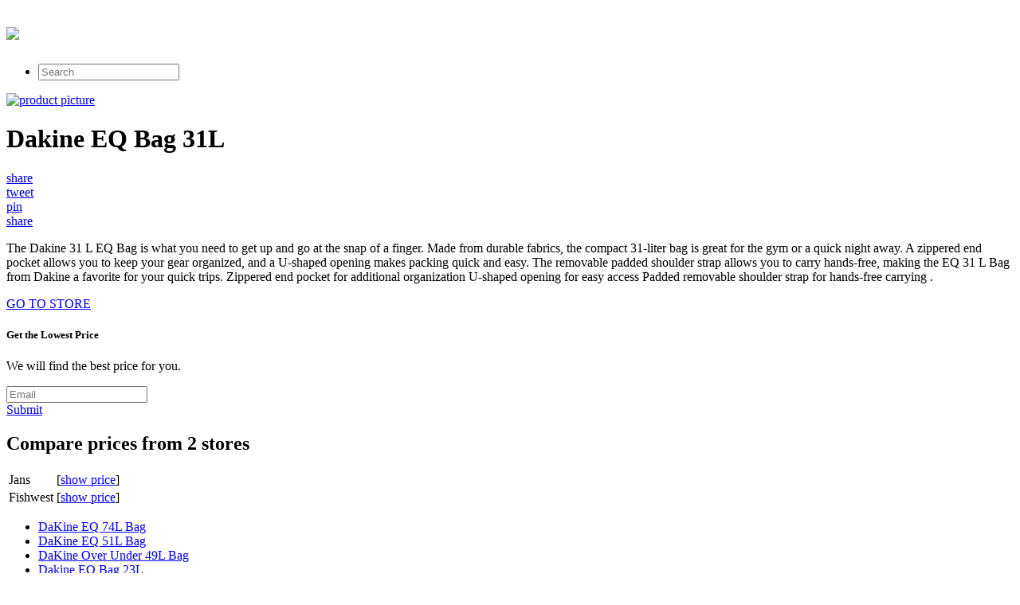

--- FILE ---
content_type: text/html; charset=utf-8
request_url: https://shopping308.netlify.app/dakine-eq-bag-31l-5caa191739f032eeedff5b319c4b0627.html
body_size: 2370
content:
<!DOCTYPE html><html><head> <meta charset="utf-8"> <meta http-equiv="X-UA-Compatible" content="IE=edge,chrome=1"> <title>NEW PRICE Dakine EQ Bag 31L</title> <link rel="canonical" href="http://shopping308.netlify.com/dakine-eq-bag-31l-5caa191739f032eeedff5b319c4b0627.html"> <link rel="shortcut icon" href="http://shopping308.netlify.com/favicon.ico" type="image/x-icon"> <meta property="og:image" content="http://shopping308.netlify.comhttp://images.prosperentcdn.com/images/250x250/i3.avlws.com/1805/l90914.png"> <meta property="og:title" content="NEW PRICE Dakine EQ Bag 31L"> <meta itemprop="name" content="NEW PRICE Dakine EQ Bag 31L"> <meta itemprop="image" content="http://shopping308.netlify.comhttp://images.prosperentcdn.com/images/250x250/i3.avlws.com/1805/l90914.png"> <meta name="viewport" content="width=device-width, initial-scale=1.0, maximum-scale=1"> <link rel="stylesheet" href="http://shopping308.netlify.com/css/gumby.css"> <link rel="stylesheet" href="http://shopping308.netlify.com/css/style.css">   </head> <body style=""> <div class="navbar" id="nav1"> <div class="row"> <a class="toggle" gumby-trigger="#nav1 &gt; .row &gt; ul" href="#"><i class="icon-menu"></i></a> <h1 class="three columns logo"> <a href="http://shopping308.netlify.com/"> <img src="http://shopping308.netlify.com/img/gumby_mainlogo.png" gumby-retina=""> </a> </h1> <ul class="nine columns"> <li class="field"><form method="get" action="javascript:search()"><input class="search input" type="search" placeholder="Search"></form></li> </ul> </div> </div> <div class="row post-head center-align"> <div class="four columns centered"> <a rel="nofollow" href="#view" data-cc="US" data-id="5caa191739f032eeedff5b319c4b0627" data-sid="GumbyLandingImgClick" data-name="Dakine EQ Bag 31L" onclick="return linkHelper.setLink(this)"><img alt="product picture" src="http://images.prosperentcdn.com/images/250x250/i3.avlws.com/1805/l90914.png"></a> </div> <div class="twelve columns centered"> <h1>Dakine EQ Bag 31L</h1> </div> <div class="four columns centered socbtns"> <div class="small btn metro facebook icon-left icon-facebook"> <a target="_blank" title="Share on Facebook!" rel="nofollow" href="https://www.facebook.com/sharer/sharer.php?u=http%3a%2f%2fshopping308.netlify.com%2fdakine-eq-bag-31l-5caa191739f032eeedff5b319c4b0627.html">share</a> </div> <div class="small btn metro twitter icon-left icon-twitter"> <a title="Tweet it!" target="_blank" rel="nofollow" href="https://www.twitter.com/share?url=http%3a%2f%2fshopping308.netlify.com%2fdakine-eq-bag-31l-5caa191739f032eeedff5b319c4b0627.html">tweet</a> </div> <div class="small btn metro pinterest icon-left icon-pinterest"> <a title="Pin it!" target="_blank" rel="nofollow" href="http://pinterest.com/pin/create/button/?url=http%3a%2f%2fshopping308.netlify.com%2fdakine-eq-bag-31l-5caa191739f032eeedff5b319c4b0627.html&amp;media=http%3a%2f%2fi3.avlws.com%2f1805%2fl90914.png&amp;description=Dakine+EQ+Bag+31L">pin</a> </div> <div class="small btn metro danger icon-left icon-gplus"> <a title="Share on Google+" target="_blank" rel="nofollow" href="https://plus.google.com/share?url=http%3a%2f%2fshopping308.netlify.com%2fdakine-eq-bag-31l-5caa191739f032eeedff5b319c4b0627.html">share</a> </div> </div> <div class="twelve columns centered"> <p id="description">The Dakine 31 L EQ Bag is what you need to get up and go at the snap of a finger. Made from durable fabrics, the compact 31-liter bag is great for the gym or a quick night away. A zippered end pocket allows you to keep your gear organized, and a U-shaped opening makes packing quick and easy. The removable padded shoulder strap allows you to carry hands-free, making the EQ 31 L Bag from Dakine a favorite for your quick trips. Zippered end pocket for additional organization U-shaped opening for easy access Padded removable shoulder strap for hands-free carrying .</p> </div> </div> <div class="wrapper goToStore center-align"> <div class="row"> <div class="medium metro rounded warning btn icon-right icon-play"> <a target="_blank" rel="nofollow" href="#go-to-store" data-cc="US" data-id="5caa191739f032eeedff5b319c4b0627" data-sid="GumbyLandingGoToStore" data-name="Dakine EQ Bag 31L" onclick="return linkHelper.setLink(this)">GO TO STORE</a> </div> </div> </div> <div class="wrapper email-sbmt center-align"> <div class="row"> <div class="eight columns centered"> <div class="row"> <div class="twelve columns"> <h5>Get the Lowest Price</h5><p>We will find the best price for you.</p> <div class="append field"> <form method="POST" id="mailForm" action="http://www.findbuy.co/getbestdeal/submit"> <input type="hidden" name="id" value="5caa191739f032eeedff5b319c4b0627"> <input type="hidden" name="countryCode" value="US"> <input type="hidden" name="name" value="Dakine EQ Bag 31L"> <input type="hidden" name="merchant" value="Jans"> <input type="hidden" name="price" value="40.00"> <input type="email" required="required" class="wide email input" name="email" placeholder="Email"> <div class="medium danger btn"><a href="#submit" onclick="getElementById('mailForm').submit()">Submit</a></div> </form> </div> </div> </div> </div> </div> </div> <div class="row subh2"> <h2>Compare prices from 2 stores</h2> </div> <table class="row rounded price-compare"> <tbody> <tr> <td>Jans</td> <td>[<a target="_blank" rel="nofollow" href="#go-to-store" data-cc="US" data-id="5caa191739f032eeedff5b319c4b0627" data-sid="GumbyLandingComparisonTableShowPrice" data-name="Dakine EQ Bag 31L" onclick="return linkHelper.setLink(this)">show price</a>]</td> </tr> <tr> <td>Fishwest</td> <td>[<a target="_blank" rel="nofollow" href="#go-to-store" data-cc="US" data-id="79034a8dc80c7682ec530d5ba8f548ee" data-sid="GumbyLandingComparisonTableShowPrice" data-name="Dakine EQ Bag 31L" onclick="return linkHelper.setLink(this)">show price</a>]</td> </tr> </tbody> </table> <div class="row relPosts"> <ul> <li><a href="http://www.25off-now.xyz/dakine-eq-74l-bag-87bec367a124aeae6c16902a8ce34e98.html" title="DaKine EQ 74L Bag">DaKine EQ 74L Bag</a></li> <li><a href="http://98deals.netlify.com/dakine-eq-51l-bag-10823369fdc249aedf76b176a66329a3.html" title="DaKine EQ 51L Bag">DaKine EQ 51L Bag</a></li> <li><a href="http://www.25offdeals.xyz/dakine-over-under-49l-bag-1f1f99aa518b6c0b92bd5686ef7ec4bc.html" title="DaKine Over Under 49L Bag">DaKine Over Under 49L Bag</a></li> <li><a href="http://shopping302.netlify.com/dakine-eq-bag-23l-8b21d63b2bf30b8e4cbf2882f2c96d00.html" title="Dakine EQ Bag 23L">Dakine EQ Bag 23L</a></li> <li><a href="http://shopping306.netlify.com/dakine-eq-bag-74l-90838112577f1baa8e557c1357b85ce3.html" title="Dakine EQ Bag 74L">Dakine EQ Bag 74L</a></li> <li><a href="http://winnie.netlify.com/dakine-simpson-pro-pad-c49229c2bd51d7b4ed58ccdd127da74a.html" title="DAKINE Simpson Pro Pad">DAKINE Simpson Pro Pad</a></li> <li><a href="http://www.shoes60off.xyz/dakine-sc-probe-fe411f99c1d91fbf2408831b14a12551.html" title="DAKINE SC Probe">DAKINE SC Probe</a></li> <li><a href="http://www.60off-now.xyz/dakine-launch-pad-2b610222d6108a5c4c2e2e6b7ad72252.html" title="DAKINE Launch Pad">DAKINE Launch Pad</a></li> <li><a href="http://www.sale80off.xyz/dakine-ron-yay-beanie-4932255edacdbe1a5bb7ed96318bd90a.html" title="DAKINE Ron-Yay Beanie">DAKINE Ron-Yay Beanie</a></li> <li><a href="http://www.sportshoes60of.xyz/dakine-diva-12ceced2cc63deb96de9d8ed869274e0.html" title="DAKINE Diva">DAKINE Diva</a></li> <li><a href="http://www.sportshoes40of.xyz/dakine-alina-d6d074019d4f0ce8215cc06bc6d0f8b7.html" title="DAKINE Alina">DAKINE Alina</a></li> <li><a href="http://www.freshsales.xyz/dakine-indy-pad-c08a744a8c7feaf8a3a07c513e12cb10.html" title="DAKINE Indy Pad">DAKINE Indy Pad</a></li> <li><a href="http://www.shoes30off.xyz/dakine-jax-beanie-14fc4d8c159688179f831d4a460aa067.html" title="DAKINE Jax Beanie">DAKINE Jax Beanie</a></li> <li><a href="http://www.womenrunningshoes40off.xyz/dakine-2-way-beanie-26fb0c3693374c7c0b175ccb05d87171.html" title="DAKINE 2-Way Beanie">DAKINE 2-Way Beanie</a></li> <li><a href="http://www.70off-deals.com/dakine-shuttle-bag-60-a1d6ab303f0bf8787ad23923a43607f6.html" title="DAKINE Shuttle Bag 6'0''">DAKINE Shuttle Bag 6'0''</a></li> <li><a href="http://www.40off-now.xyz/dakine-parko-pro-pad-2923d818d5d53169eeb7c82d8ca7692b.html" title="DAKINE Parko Pro Pad">DAKINE Parko Pro Pad</a></li> </ul> </div> <div class="row"> <div class="footer"> <p>
© <a href="http://shopping308.netlify.com/">Home</a> 2016
</p> </div> </div>    <!--
[if lt IE 7 ]>   <![endif]-->  
</body></html>